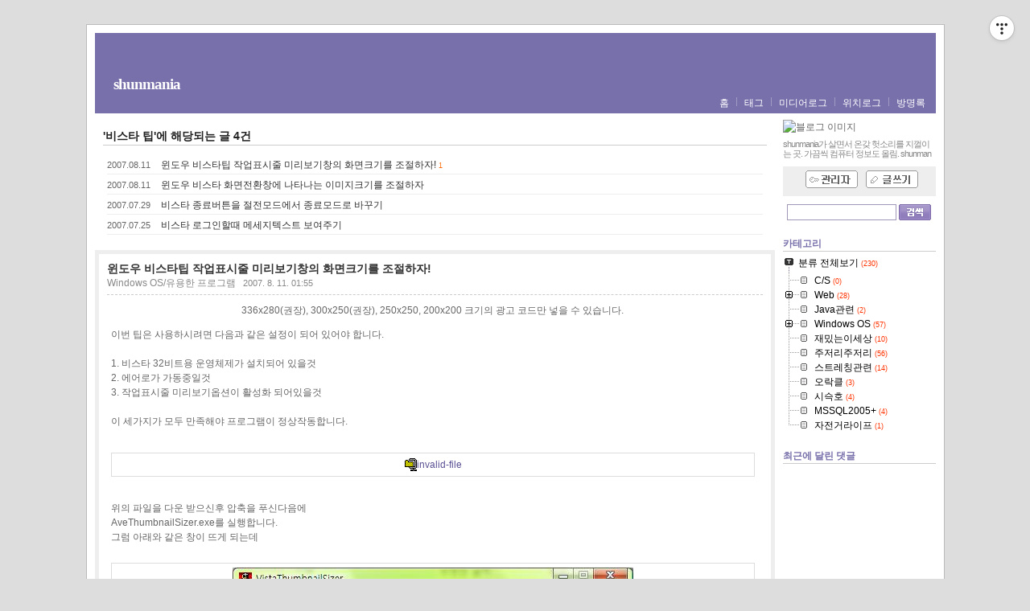

--- FILE ---
content_type: text/html;charset=UTF-8
request_url: https://shunmania.com/tag/%EB%B9%84%EC%8A%A4%ED%83%80%20%ED%8C%81
body_size: 61024
content:
<!DOCTYPE html PUBLIC "-//W3C//DTD XHTML 1.0 Transitional//EN" "http://www.w3.org/TR/xhtml1/DTD/xhtml1-transitional.dtd">
<html xmlns="http://www.w3.org/1999/xhtml">
                                                                <head>
                <script type="text/javascript">if (!window.T) { window.T = {} }
window.T.config = {"TOP_SSL_URL":"https://www.tistory.com","PREVIEW":false,"ROLE":"guest","PREV_PAGE":"","NEXT_PAGE":"","BLOG":{"id":70538,"name":"shunman","title":"shunmania","isDormancy":false,"nickName":"shunman","status":"open","profileStatus":"normal"},"NEED_COMMENT_LOGIN":false,"COMMENT_LOGIN_CONFIRM_MESSAGE":"","LOGIN_URL":"https://www.tistory.com/auth/login/?redirectUrl=https://shunmania.com/tag/%25EB%25B9%2584%25EC%258A%25A4%25ED%2583%2580%2520%25ED%258C%2581","DEFAULT_URL":"https://shunmania.com","USER":{"name":null,"homepage":null,"id":0,"profileImage":null},"SUBSCRIPTION":{"status":"none","isConnected":false,"isPending":false,"isWait":false,"isProcessing":false,"isNone":true},"IS_LOGIN":false,"HAS_BLOG":false,"IS_SUPPORT":false,"IS_SCRAPABLE":false,"TOP_URL":"http://www.tistory.com","JOIN_URL":"https://www.tistory.com/member/join","PHASE":"prod","ROLE_GROUP":"visitor"};
window.T.entryInfo = null;
window.appInfo = {"domain":"tistory.com","topUrl":"https://www.tistory.com","loginUrl":"https://www.tistory.com/auth/login","logoutUrl":"https://www.tistory.com/auth/logout"};
window.initData = {};

window.TistoryBlog = {
    basePath: "",
    url: "https://shunmania.com",
    tistoryUrl: "https://shunman.tistory.com",
    manageUrl: "https://shunman.tistory.com/manage",
    token: "M91zFJaJsGPmjcxmDNN2wDEfGhJjzm0sgGUO1RlS/k/L8dHxvU8+GvbknjKfnjne"
};
var servicePath = "";
var blogURL = "";</script>

                
                
                        <!-- BusinessLicenseInfo - START -->
        
            <link href="https://tistory1.daumcdn.net/tistory_admin/userblog/userblog-7e0ff364db2dca01461081915f9748e9916c532a/static/plugin/BusinessLicenseInfo/style.css" rel="stylesheet" type="text/css"/>

            <script>function switchFold(entryId) {
    var businessLayer = document.getElementById("businessInfoLayer_" + entryId);

    if (businessLayer) {
        if (businessLayer.className.indexOf("unfold_license") > 0) {
            businessLayer.className = "business_license_layer";
        } else {
            businessLayer.className = "business_license_layer unfold_license";
        }
    }
}
</script>

        
        <!-- BusinessLicenseInfo - END -->
<!-- System - START -->

<!-- System - END -->

        <!-- TistoryProfileLayer - START -->
        <link href="https://tistory1.daumcdn.net/tistory_admin/userblog/userblog-7e0ff364db2dca01461081915f9748e9916c532a/static/plugin/TistoryProfileLayer/style.css" rel="stylesheet" type="text/css"/>
<script type="text/javascript" src="https://tistory1.daumcdn.net/tistory_admin/userblog/userblog-7e0ff364db2dca01461081915f9748e9916c532a/static/plugin/TistoryProfileLayer/script.js"></script>

        <!-- TistoryProfileLayer - END -->

                
                <meta http-equiv="X-UA-Compatible" content="IE=Edge">
<meta name="format-detection" content="telephone=no">
<script src="//t1.daumcdn.net/tistory_admin/lib/jquery/jquery-3.5.1.min.js" integrity="sha256-9/aliU8dGd2tb6OSsuzixeV4y/faTqgFtohetphbbj0=" crossorigin="anonymous"></script>
<script type="text/javascript" src="//t1.daumcdn.net/tiara/js/v1/tiara-1.2.0.min.js"></script><meta name="referrer" content="always"/>
<meta name="google-adsense-platform-account" content="ca-host-pub-9691043933427338"/>
<meta name="google-adsense-platform-domain" content="tistory.com"/>
<meta name="description" content="shunmania가 살면서 온갖 헛소리를 지껄이는 곳.
가끔씩 컴퓨터 정보도 올림."/>

    <!-- BEGIN OPENGRAPH -->
    <meta property="og:type" content="website"/>
<meta property="og:url" content="https://shunmania.com"/>
<meta property="og:site_name" content="shunmania"/>
<meta property="og:title" content="'비스타 팁' 태그의 글 목록"/>
<meta property="og:description" content="shunmania가 살면서 온갖 헛소리를 지껄이는 곳.
가끔씩 컴퓨터 정보도 올림."/>
<meta property="og:image" content="https://img1.daumcdn.net/thumb/R800x0/?scode=mtistory2&fname=https%3A%2F%2Ft1.daumcdn.net%2Fcfile%2Ftistory%2F1979104C50E7E5320C"/>
<meta property="og:article:author" content="'shunman'"/>
    <!-- END OPENGRAPH -->

    <!-- BEGIN TWITTERCARD -->
    <meta name="twitter:card" content="summary_large_image"/>
<meta name="twitter:site" content="@TISTORY"/>
<meta name="twitter:title" content="'비스타 팁' 태그의 글 목록"/>
<meta name="twitter:description" content="shunmania가 살면서 온갖 헛소리를 지껄이는 곳.
가끔씩 컴퓨터 정보도 올림."/>
<meta property="twitter:image" content="https://img1.daumcdn.net/thumb/R800x0/?scode=mtistory2&fname=https%3A%2F%2Ft1.daumcdn.net%2Fcfile%2Ftistory%2F1979104C50E7E5320C"/>
    <!-- END TWITTERCARD -->
<script type="module" src="https://tistory1.daumcdn.net/tistory_admin/userblog/userblog-7e0ff364db2dca01461081915f9748e9916c532a/static/pc/dist/index.js" defer=""></script>
<script type="text/javascript" src="https://tistory1.daumcdn.net/tistory_admin/userblog/userblog-7e0ff364db2dca01461081915f9748e9916c532a/static/pc/dist/index-legacy.js" defer="" nomodule="true"></script>
<script type="text/javascript" src="https://tistory1.daumcdn.net/tistory_admin/userblog/userblog-7e0ff364db2dca01461081915f9748e9916c532a/static/pc/dist/polyfills-legacy.js" defer="" nomodule="true"></script>
<link rel="icon" sizes="any" href="https://t1.daumcdn.net/tistory_admin/favicon/tistory_favicon_32x32.ico"/>
<link rel="icon" type="image/svg+xml" href="https://t1.daumcdn.net/tistory_admin/top_v2/bi-tistory-favicon.svg"/>
<link rel="apple-touch-icon" href="https://t1.daumcdn.net/tistory_admin/top_v2/tistory-apple-touch-favicon.png"/>
<link rel="stylesheet" type="text/css" href="https://t1.daumcdn.net/tistory_admin/www/style/font.css"/>
<link rel="stylesheet" type="text/css" href="https://tistory1.daumcdn.net/tistory_admin/userblog/userblog-7e0ff364db2dca01461081915f9748e9916c532a/static/style/content.css"/>
<link rel="stylesheet" type="text/css" href="https://tistory1.daumcdn.net/tistory_admin/userblog/userblog-7e0ff364db2dca01461081915f9748e9916c532a/static/pc/dist/index.css"/>
<link rel="stylesheet" type="text/css" href="https://tistory1.daumcdn.net/tistory_admin/userblog/userblog-7e0ff364db2dca01461081915f9748e9916c532a/static/style/uselessPMargin.css"/>
<script type="text/javascript">(function() {
    var tjQuery = jQuery.noConflict(true);
    window.tjQuery = tjQuery;
    window.orgjQuery = window.jQuery; window.jQuery = tjQuery;
    window.jQuery = window.orgjQuery; delete window.orgjQuery;
})()</script>
<script type="text/javascript" src="https://tistory1.daumcdn.net/tistory_admin/userblog/userblog-7e0ff364db2dca01461081915f9748e9916c532a/static/script/base.js"></script>
<script type="text/javascript" src="//developers.kakao.com/sdk/js/kakao.min.js"></script>
<script type="text/javascript" src="https://tistory1.daumcdn.net/tistory_admin/userblog/userblog-7e0ff364db2dca01461081915f9748e9916c532a/static/script/category.js"></script>

                
<meta name="naver-site-verification" content="a3209e47cca4a112d33019ce86836bae593b5540"/>
<meta http-equiv="Content-Type" content="text/html; charset=utf-8" />
<link rel="alternate" type="application/rss+xml" title="shunmania" href="https://shunman.tistory.com/rss" />
<link rel="stylesheet" media="screen" type="text/css" href="https://tistory1.daumcdn.net/tistory/70538/skin/style.css?_version_=1558403490" />
<link rel="stylesheet" media="print" type="text/css" href="https://tistory1.daumcdn.net/tistory/70538/skin/images/print.css?_version_=1558403490" />
<link rel="shortcut icon" href="https://shunmania.com/favicon.ico" />
<title>shunmania :: '비스타 팁' 태그의 글 목록</title>

                
                
                <link rel="stylesheet" type="text/css" href="https://tistory1.daumcdn.net/tistory_admin/userblog/userblog-7e0ff364db2dca01461081915f9748e9916c532a/static/style/revenue.css"/>
<link rel="canonical" href="https://shunmania.com"/>

<!-- BEGIN STRUCTURED_DATA -->
<script type="application/ld+json">
    {"@context":"http://schema.org","@type":"WebSite","url":"/","potentialAction":{"@type":"SearchAction","target":"/search/{search_term_string}","query-input":"required name=search_term_string"}}
</script>
<!-- END STRUCTURED_DATA -->
<link rel="stylesheet" type="text/css" href="https://tistory1.daumcdn.net/tistory_admin/userblog/userblog-7e0ff364db2dca01461081915f9748e9916c532a/static/style/dialog.css"/>
<link rel="stylesheet" type="text/css" href="//t1.daumcdn.net/tistory_admin/www/style/top/font.css"/>
<link rel="stylesheet" type="text/css" href="https://tistory1.daumcdn.net/tistory_admin/userblog/userblog-7e0ff364db2dca01461081915f9748e9916c532a/static/style/postBtn.css"/>
<link rel="stylesheet" type="text/css" href="https://tistory1.daumcdn.net/tistory_admin/userblog/userblog-7e0ff364db2dca01461081915f9748e9916c532a/static/style/tistory.css"/>
<script type="text/javascript" src="https://tistory1.daumcdn.net/tistory_admin/userblog/userblog-7e0ff364db2dca01461081915f9748e9916c532a/static/script/common.js"></script>

                
                </head>
                                                <body>
                
                
                

	<div id="container">
		<div id="header">
			<h1><a href="https://shunmania.com/">shunmania</a></h1>
			<div class="blogMenu"><ul>
  <li class="t_menu_home first"><a href="/" target="">홈</a></li>
  <li class="t_menu_tag"><a href="/tag" target="">태그</a></li>
  <li class="t_menu_medialog"><a href="/media" target="">미디어로그</a></li>
  <li class="t_menu_location"><a href="/location" target="">위치로그</a></li>
  <li class="t_menu_guestbook last"><a href="/guestbook" target="">방명록</a></li>
</ul></div>
		</div>
		<!-- header close -->
		<hr />
		<div id="content">
			
				<div id="searchList" class="nonEntry">
					<h3>'비스타 팁'에 해당되는 글 4건</h3>
					<ol>
						
							<li>
								<span class="date">2007.08.11</span>
								<a href="/83">윈도우 비스타팁 작업표시줄 미리보기창의 화면크기를 조절하자!</a>
								<span class="cnt">1</span>
							</li>
						
							<li>
								<span class="date">2007.08.11</span>
								<a href="/82">윈도우 비스타 화면전환창에 나타나는 이미지크기를 조절하자</a>
								<span class="cnt"></span>
							</li>
						
							<li>
								<span class="date">2007.07.29</span>
								<a href="/71">비스타 종료버튼을  절전모드에서 종료모드로 바꾸기</a>
								<span class="cnt"></span>
							</li>
						
							<li>
								<span class="date">2007.07.25</span>
								<a href="/61">비스타 로그인할때 메세지텍스트 보여주기</a>
								<span class="cnt"></span>
							</li>
						
					</ol>
				</div>
			

			

			

			

			

			

			

			             
                 
	<div class="entry">
		<div class="titleWrap">
			<h2><a href="/83">윈도우 비스타팁 작업표시줄 미리보기창의 화면크기를 조절하자!</a></h2>
			<span class="category"><a href="/category/Windows%20OS/%EC%9C%A0%EC%9A%A9%ED%95%9C%20%ED%94%84%EB%A1%9C%EA%B7%B8%EB%9E%A8">Windows OS/유용한 프로그램</a> </span>
			<span class="date">2007. 8. 11. 01:55</span>
			
		</div><!-- titleWrap close -->
		<div class="article">


			
			
                            <!-- GoogleAD2015 - START -->
        <div style="text-align:center;margin:0 0 10px 0;">336x280(권장), 300x250(권장), 250x250, 200x200 크기의 광고 코드만 넣을 수 있습니다.
</div>

        <!-- GoogleAD2015 - END -->

                                <!-- System - START -->

<!-- System - END -->

            <div class="contents_style"><P>이번 팁은 사용하시려면 다음과 같은 설정이 되어 있어야 합니다.<br /><br />1. 비스타 32비트용 운영체제가 설치되어 있을것<br />2. 에어로가 가동중일것<br />3. 작업표시줄 미리보기옵션이 활성화 되어있을것<br /><br />이 세가지가 모두 만족해야 프로그램이 정상작동합니다.<br /><br /><div class="imageblock center" style="text-align: center; clear: both;"><a href="https://t1.daumcdn.net/tistoryfile/fs3/7_9_5_9_blog70538_attach_0_35.zip?original"><img alt="" src="https://i1.daumcdn.net/cfs.tistory/v/0/blog/image/extension/zip.gif" style="vertical-align: middle;" onerror="this.onerror=null; this.src='//t1.daumcdn.net/tistory_admin/static/images/no-image-v1.png'; this.srcset='//t1.daumcdn.net/tistory_admin/static/images/no-image-v1.png';"/>invalid-file</a></div>
</P><br />위의 파일을 다운 받으신후 압축을 푸신다음에<br />AveThumbnailSizer.exe를 실행합니다.<br />그럼 아래와 같은 창이 뜨게 되는데<br /><br /><div class="imageblock center" style="text-align: center; clear: both;"><img src="https://t1.daumcdn.net/tistoryfile/fs3/7_9_5_9_blog70538_attach_0_36.jpg?original" style="max-width: 100%; height: auto;" srcset="https://img1.daumcdn.net/thumb/R1280x0/?scode=mtistory2&fname=https%3A%2F%2Ft1.daumcdn.net%2Ftistoryfile%2Ffs3%2F7_9_5_9_blog70538_attach_0_36.jpg%3Foriginal" width="498" height="395" alt="사용자 삽입 이미지"/></div>
<br /><br />설정을 하기 전의 화면 창 사이즈입니다<br /><div class="imageblock left" style="float: left; margin-right: 10px;"><img src="https://t1.daumcdn.net/tistoryfile/fs3/7_9_5_9_blog70538_attach_0_37.jpg?original" style="max-width: 100%; height: auto;" srcset="https://img1.daumcdn.net/thumb/R1280x0/?scode=mtistory2&fname=https%3A%2F%2Ft1.daumcdn.net%2Ftistoryfile%2Ffs3%2F7_9_5_9_blog70538_attach_0_37.jpg%3Foriginal" width="500" height="163" alt="사용자 삽입 이미지"/></div>
<br /><br />미리보기 창의 사이즈를 조절해서 크게 만든후의 사이즈입니다<br /><br /><div class="imageblock center" style="text-align: center; clear: both;"><img src="https://t1.daumcdn.net/tistoryfile/fs3/7_9_5_9_blog70538_attach_0_38.jpg?original" style="max-width: 100%; height: auto;" srcset="https://img1.daumcdn.net/thumb/R1280x0/?scode=mtistory2&fname=https%3A%2F%2Ft1.daumcdn.net%2Ftistoryfile%2Ffs3%2F7_9_5_9_blog70538_attach_0_38.jpg%3Foriginal" width="500" height="334" alt="사용자 삽입 이미지"/></div>
<br />작업표시줄 미리보기 창이 작아서 정확히 구분이 어려웠던 분들은 이프로그램이 <br />아주 유용하실것이라 생각됩니다 ^^</div>
            <!-- System - START -->

<!-- System - END -->

                            <!-- GoogleAD2015 - START -->
        <div style="text-align:center;margin:10px 0 10px 0;clear:both;">
  <div style="display:inline;text-align:center;"><script async src="https://pagead2.googlesyndication.com/pagead/js/adsbygoogle.js"></script>
<!-- PC하단 -->
<ins class="adsbygoogle"
     style="display:inline-block;width:336px;height:280px"
     data-ad-client="ca-pub-3014703603763907"
     data-ad-slot="6448385945"></ins>
<script>
     (adsbygoogle = window.adsbygoogle || []).push({});
</script></div>
  <div style="display:inline;text-align:center;"><script async src="https://pagead2.googlesyndication.com/pagead/js/adsbygoogle.js"></script>
<!-- PC하단 -->
<ins class="adsbygoogle"
     style="display:inline-block;width:336px;height:280px"
     data-ad-client="ca-pub-3014703603763907"
     data-ad-slot="6448385945"></ins>
<script>
     (adsbygoogle = window.adsbygoogle || []).push({});
</script></div>
</div>

        <!-- GoogleAD2015 - END -->


<div class="container_postbtn #post_button_group">
  <div class="postbtn_like"><script>window.ReactionButtonType = 'reaction';
window.ReactionApiUrl = '//shunmania.com/reaction';
window.ReactionReqBody = {
    entryId: 83
}</script>
<div class="wrap_btn" id="reaction-83" data-tistory-react-app="Reaction"></div><div class="wrap_btn wrap_btn_share"><button type="button" class="btn_post sns_btn btn_share" aria-expanded="false" data-thumbnail-url="https://img1.daumcdn.net/thumb/R800x0/?scode=mtistory2&amp;fname=https%3A%2F%2Ft1.daumcdn.net%2Ftistoryfile%2Ffs3%2F7_9_5_9_blog70538_attach_0_36.jpg%3Foriginal" data-title="윈도우 비스타팁 작업표시줄 미리보기창의 화면크기를 조절하자!" data-description="이번 팁은 사용하시려면 다음과 같은 설정이 되어 있어야 합니다. 1. 비스타 32비트용 운영체제가 설치되어 있을것 2. 에어로가 가동중일것 3. 작업표시줄 미리보기옵션이 활성화 되어있을것 이 세가지가 모두 만족해야 프로그램이 정상작동합니다. 위의 파일을 다운 받으신후 압축을 푸신다음에 AveThumbnailSizer.exe를 실행합니다. 그럼 아래와 같은 창이 뜨게 되는데 설정을 하기 전의 화면 창 사이즈입니다 미리보기 창의 사이즈를 조절해서 크게 만든후의 사이즈입니다 작업표시줄 미리보기 창이 작아서 정확히 구분이 어려웠던 분들은 이프로그램이 아주 유용하실것이라 생각됩니다 ^^" data-profile-image="https://t1.daumcdn.net/cfile/tistory/1979104C50E7E5320C" data-profile-name="shunman" data-pc-url="https://shunmania.com/83" data-relative-pc-url="/83" data-blog-title="shunmania"><span class="ico_postbtn ico_share">공유하기</span></button>
  <div class="layer_post" id="tistorySnsLayer"></div>
</div><div class="wrap_btn wrap_btn_etc" data-entry-id="83" data-entry-visibility="public" data-category-visibility="public"><button type="button" class="btn_post btn_etc2" aria-expanded="false"><span class="ico_postbtn ico_etc">게시글 관리</span></button>
  <div class="layer_post" id="tistoryEtcLayer"></div>
</div></div>
<button type="button" class="btn_menu_toolbar btn_subscription #subscribe" data-blog-id="70538" data-url="https://shunmania.com/83" data-device="web_pc" data-tiara-action-name="구독 버튼_클릭"><em class="txt_state"></em><strong class="txt_tool_id">shunmania</strong><span class="img_common_tistory ico_check_type1"></span></button>  <div data-tistory-react-app="SupportButton"></div>
</div>

		</div>
		<div class="author">
			<span class="text">Posted by </span>shunman
		</div>

		

		<div class="actionTrail">
				<a href="#tb" onclick=""></a>,
				<a href="#rp" onclick=""></a>
		</div>

		

		<div data-tistory-react-app="Namecard"></div>
	</div><!-- entry close -->


                 
             
                 
	<div class="entry">
		<div class="titleWrap">
			<h2><a href="/82">윈도우 비스타 화면전환창에 나타나는 이미지크기를 조절하자</a></h2>
			<span class="category"><a href="/category/Windows%20OS/%EC%9C%88%EB%8F%84%EC%9A%B0%ED%8C%81">Windows OS/윈도우팁</a> </span>
			<span class="date">2007. 8. 11. 01:18</span>
			
		</div><!-- titleWrap close -->
		<div class="article">


			
			
                            <!-- GoogleAD2015 - START -->
        <div style="text-align:center;margin:0 0 10px 0;">336x280(권장), 300x250(권장), 250x250, 200x200 크기의 광고 코드만 넣을 수 있습니다.
</div>

        <!-- GoogleAD2015 - END -->

                                <!-- System - START -->

<!-- System - END -->

            <div class="contents_style">윈도우 비스타에서 Alt+Tab을 누르면 나타는 작업전환창의 크기를 조절하는 방법을 <br />소개해드리겠습니다.<br /><br /><div class="imageblock center" style="text-align: center; clear: both;"><a href="https://t1.daumcdn.net/tistoryfile/fs3/7_9_5_9_blog70538_attach_0_34.reg?original"><img alt="" src="https://i1.daumcdn.net/cfs.tistory/v/0/blog/image/extension/unknown.gif" style="vertical-align: middle;" onerror="this.onerror=null; this.src='//t1.daumcdn.net/tistory_admin/static/images/no-image-v1.png'; this.srcset='//t1.daumcdn.net/tistory_admin/static/images/no-image-v1.png';"/>invalid-file</a></div>
본 파일을 다운받으신 후 마우스 오른쪽 버튼을 누르면 병합이라고 나옵니다.<br />그 후 레지스트리 편집기를 여신 후 <br /><br /><FONT color=#008000>HKEY_CURRENT_USER</FONT>\<FONT color=#ff0000>Software</FONT>\<FONT color=#0000ff>Microsoft</FONT>\<FONT color=#993366>Windows</FONT>\<FONT color=#ff9900>CurrentVersion</FONT>\<FONT color=#ff0000>Explorer<br /></FONT>\<FONT color=#ff0000>AltTab<br /></FONT>의 경로를 찾아서 들어갑니다<br /><br />그후에 MaxThumbSizePx 값을&nbsp; 변경해 주시면 되는데 값은 16진수로 하시던지 10진수값으로 하시던지 상관이 없습니다. 입력하기 좋게 10진수로 선택하시고 변경하실것을 추천합니다<br /><br />해상도 1400*1050의 경우는 MaxThumbSizePx 값이 10진수 일때 185이면 가로칸이 꽉차게 됩니다.<br /><br />1400 이하의 화면해상도를 사용하신다면 값을 적절히 변경하여 사용하시면 될듯합니다</div>
            <!-- System - START -->

<!-- System - END -->

                            <!-- GoogleAD2015 - START -->
        <div style="text-align:center;margin:10px 0 10px 0;clear:both;">
  <div style="display:inline;text-align:center;"><script async src="https://pagead2.googlesyndication.com/pagead/js/adsbygoogle.js"></script>
<!-- PC하단 -->
<ins class="adsbygoogle"
     style="display:inline-block;width:336px;height:280px"
     data-ad-client="ca-pub-3014703603763907"
     data-ad-slot="6448385945"></ins>
<script>
     (adsbygoogle = window.adsbygoogle || []).push({});
</script></div>
  <div style="display:inline;text-align:center;"><script async src="https://pagead2.googlesyndication.com/pagead/js/adsbygoogle.js"></script>
<!-- PC하단 -->
<ins class="adsbygoogle"
     style="display:inline-block;width:336px;height:280px"
     data-ad-client="ca-pub-3014703603763907"
     data-ad-slot="6448385945"></ins>
<script>
     (adsbygoogle = window.adsbygoogle || []).push({});
</script></div>
</div>

        <!-- GoogleAD2015 - END -->


<div class="container_postbtn #post_button_group">
  <div class="postbtn_like"><script>window.ReactionButtonType = 'reaction';
window.ReactionApiUrl = '//shunmania.com/reaction';
window.ReactionReqBody = {
    entryId: 82
}</script>
<div class="wrap_btn" id="reaction-82" data-tistory-react-app="Reaction"></div><div class="wrap_btn wrap_btn_share"><button type="button" class="btn_post sns_btn btn_share" aria-expanded="false" data-thumbnail-url="https://t1.daumcdn.net/tistory_admin/static/images/openGraph/opengraph.png" data-title="윈도우 비스타 화면전환창에 나타나는 이미지크기를 조절하자" data-description="윈도우 비스타에서 Alt+Tab을 누르면 나타는 작업전환창의 크기를 조절하는 방법을 소개해드리겠습니다. 본 파일을 다운받으신 후 마우스 오른쪽 버튼을 누르면 병합이라고 나옵니다. 그 후 레지스트리 편집기를 여신 후 HKEY_CURRENT_USER\Software\Microsoft\Windows\CurrentVersion\Explorer \AltTab 의 경로를 찾아서 들어갑니다 그후에 MaxThumbSizePx 값을 변경해 주시면 되는데 값은 16진수로 하시던지 10진수값으로 하시던지 상관이 없습니다. 입력하기 좋게 10진수로 선택하시고 변경하실것을 추천합니다 해상도 1400*1050의 경우는 MaxThumbSizePx 값이 10진수 일때 185이면 가로칸이 꽉차게 됩니다. 1400 이하의 화면해상도를 .." data-profile-image="https://t1.daumcdn.net/cfile/tistory/1979104C50E7E5320C" data-profile-name="shunman" data-pc-url="https://shunmania.com/82" data-relative-pc-url="/82" data-blog-title="shunmania"><span class="ico_postbtn ico_share">공유하기</span></button>
  <div class="layer_post" id="tistorySnsLayer"></div>
</div><div class="wrap_btn wrap_btn_etc" data-entry-id="82" data-entry-visibility="public" data-category-visibility="public"><button type="button" class="btn_post btn_etc2" aria-expanded="false"><span class="ico_postbtn ico_etc">게시글 관리</span></button>
  <div class="layer_post" id="tistoryEtcLayer"></div>
</div></div>
<button type="button" class="btn_menu_toolbar btn_subscription #subscribe" data-blog-id="70538" data-url="https://shunmania.com/82" data-device="web_pc" data-tiara-action-name="구독 버튼_클릭"><em class="txt_state"></em><strong class="txt_tool_id">shunmania</strong><span class="img_common_tistory ico_check_type1"></span></button>  <div data-tistory-react-app="SupportButton"></div>
</div>

		</div>
		<div class="author">
			<span class="text">Posted by </span>shunman
		</div>

		

		<div class="actionTrail">
				<a href="#tb" onclick=""></a>,
				<a href="#rp" onclick=""></a>
		</div>

		

		<div data-tistory-react-app="Namecard"></div>
	</div><!-- entry close -->


                 
             
                 
	<div class="entry">
		<div class="titleWrap">
			<h2><a href="/71">비스타 종료버튼을  절전모드에서 종료모드로 바꾸기</a></h2>
			<span class="category"><a href="/category/Windows%20OS/%EC%9C%88%EB%8F%84%EC%9A%B0%ED%8C%81">Windows OS/윈도우팁</a> </span>
			<span class="date">2007. 7. 29. 17:50</span>
			
		</div><!-- titleWrap close -->
		<div class="article">


			
			
                            <!-- GoogleAD2015 - START -->
        <div style="text-align:center;margin:0 0 10px 0;">336x280(권장), 300x250(권장), 250x250, 200x200 크기의 광고 코드만 넣을 수 있습니다.
</div>

        <!-- GoogleAD2015 - END -->

                                <!-- System - START -->

<!-- System - END -->

            <div class="contents_style"><P>윈도우비스타는 시작 버튼을 눌렀을 때 나오는 종료 버튼을 누르면 컴퓨터가 종료 되지 않고 절전 모드로 들어간다. 기존의 윈도우XP에서는 '시작'&gt;'컴퓨터끄기'를 선택하면 컴퓨터를 끌 수 있게 3가지 메뉴가 나온다.</P><br />
<P>윈도우비스타를 처음 쓰게 되면 이 부분이 불편하다고 생각 된다. 주위 윈도우 사용자들 중에 절전모드를 자주 쓰는 사람을 거의 보지 못했다. 잘 안쓰는 절전 기능이 기본으로 종료 버튼을 꿰 차고 앉아 있는 꼴이다. 실제 종료를 하려면 한단계 더 가서 ▶ 버튼을 누른 후 '시스템종료'를 클릭해 줘야 종료된다.</P><br />
<P>윈도우비스타를 쓰다 보면 '종료버튼'을 '절전'에서 '종료'로 바꾸고 싶은 마음이 생길 것이다. 어떻게하면 '절전'에게 빼앗긴 '종료버튼'을 되 찾아 올 수 있는지 알아 보자.</P><br /><br />
<DIV align=center><A id=strimg href="javascript:Zoom(484657)"><IMG class=imgbd src="http://www.betanews.net/imagedb/orig/2007/0725/2a0bd1b3.jpg" border=0 name=484657></A></DIV>
<DIV align=center>기본 상태의 종료 버튼은 이런 모양이다</DIV><br />
<P><br /></P>
<DIV align=center><A id=strimg href="javascript:Zoom(484658)"><IMG class=imgbd src="http://www.betanews.net/imagedb/thumb/2007/0725/2096375b.jpg" border=0 name=484658></A></DIV>
<DIV align=center>종료 버튼에 마우스를 올려 놓으면 위와 같은 글자가 나타난다</DIV><br />
<P>'작업을 빠르게 다시 시작할 수 있도록 사용자 세션을 저장하고 컴퓨터를 절전 상태로 전환합니다.'라는 글이 나오고 있다.</P>
<P><A id=strimg href="javascript:Zoom(484659)"><br />&nbsp;</P>
<DIV align=center><A id=strimg href="javascript:Zoom(484666)"><IMG class=imgbd src="http://www.betanews.net/imagedb/thumb/2007/0725/6793a2c7.jpg" border=0 name=484666></A><A id=strimg href="javascript:Zoom(484659)"></DIV>
<DIV align=center>제어판의 '하드웨어 및 소리'-&gt;'전원옵션'으로 들어간다.</DIV>
<DIV align=center><br />&nbsp;</DIV>
<DIV align=center><A id=strimg href="javascript:Zoom(484660)"><IMG class=imgbd src="http://www.betanews.net/imagedb/thumb/2007/0725/1a2bbf0e.jpg" border=0 name=484660></A></DIV>
<DIV align=center>'전원관리 옵션설정 변경'으로 들어간다</DIV><br />
<P>'고급 전원 관리 옵션 설정 변경'으로 들어간다.<br /><br /></P>
<DIV align=center><A id=strimg href="javascript:Zoom(484661)"><IMG class=imgbd src="http://www.betanews.net/imagedb/orig/2007/0725/b92e07c5.jpg" border=0 name=484661></DIV>
<P><br /><br /></A>'전원 단추와 덮개'&gt;'시작 메뉴 줜원 단추'에서 설정을 기존 '절전'에서 '시스템 종료'로 바꿔 준다.</P><br />
<DIV align=center><A id=strimg href="javascript:Zoom(484662)"><IMG class=imgbd src="http://www.betanews.net/imagedb/orig/2007/0725/ee7a98f4.jpg" border=0 name=484662></DIV>
<P><br /><br /></A>이렇게 해 주면 종료버튼이 진정한 '종료'로 바뀐다.</P><br />
<DIV align=center><A id=strimg href="javascript:Zoom(484663)"><IMG class=imgbd src="http://www.betanews.net/imagedb/orig/2007/0725/a1cf1e77.jpg" border=0 name=484663></DIV>
<P><br /><br /></A>바꿔 주고 나면 종료버튼 모양이 약간 바뀌게 된다. 어떤 부분이 바뀌었는지 못 알아 보겠는가? 못 알아 보겠다면 맨 위에 있는 사진과 비교해 보기 바란다.</P><br />
<DIV align=center><IMG class=imgbd src="http://www.betanews.net/imagedb/thumb/2007/0725/200141e3.jpg" border=0 name=484664></DIV><br />
<P>종료버튼 위에 마우스를 올려 보면 나오는 글이 이전과 달라졌다는 것도 알 수 있다. '열려 있는 프로그램을 모두 닫고 Windows를 종료한 다음 컴퓨터를 끕니다'라고 나온다.</P>
<P><A id=strimg href="javascript:Zoom(484666)"><br /></A>출처 : 베타뉴스<br /><A href="http://www.betanews.net/article/381901">http://www.betanews.net/article/381901</A></P></div>
            <!-- System - START -->

<!-- System - END -->

                            <!-- GoogleAD2015 - START -->
        <div style="text-align:center;margin:10px 0 10px 0;clear:both;">
  <div style="display:inline;text-align:center;"><script async src="https://pagead2.googlesyndication.com/pagead/js/adsbygoogle.js"></script>
<!-- PC하단 -->
<ins class="adsbygoogle"
     style="display:inline-block;width:336px;height:280px"
     data-ad-client="ca-pub-3014703603763907"
     data-ad-slot="6448385945"></ins>
<script>
     (adsbygoogle = window.adsbygoogle || []).push({});
</script></div>
  <div style="display:inline;text-align:center;"><script async src="https://pagead2.googlesyndication.com/pagead/js/adsbygoogle.js"></script>
<!-- PC하단 -->
<ins class="adsbygoogle"
     style="display:inline-block;width:336px;height:280px"
     data-ad-client="ca-pub-3014703603763907"
     data-ad-slot="6448385945"></ins>
<script>
     (adsbygoogle = window.adsbygoogle || []).push({});
</script></div>
</div>

        <!-- GoogleAD2015 - END -->


<div class="container_postbtn #post_button_group">
  <div class="postbtn_like"><script>window.ReactionButtonType = 'reaction';
window.ReactionApiUrl = '//shunmania.com/reaction';
window.ReactionReqBody = {
    entryId: 71
}</script>
<div class="wrap_btn" id="reaction-71" data-tistory-react-app="Reaction"></div><div class="wrap_btn wrap_btn_share"><button type="button" class="btn_post sns_btn btn_share" aria-expanded="false" data-thumbnail-url="https://t1.daumcdn.net/tistory_admin/static/images/openGraph/opengraph.png" data-title="비스타 종료버튼을  절전모드에서 종료모드로 바꾸기" data-description="윈도우비스타는 시작 버튼을 눌렀을 때 나오는 종료 버튼을 누르면 컴퓨터가 종료 되지 않고 절전 모드로 들어간다. 기존의 윈도우XP에서는 '시작'&gt;'컴퓨터끄기'를 선택하면 컴퓨터를 끌 수 있게 3가지 메뉴가 나온다. 윈도우비스타를 처음 쓰게 되면 이 부분이 불편하다고 생각 된다. 주위 윈도우 사용자들 중에 절전모드를 자주 쓰는 사람을 거의 보지 못했다. 잘 안쓰는 절전 기능이 기본으로 종료 버튼을 꿰 차고 앉아 있는 꼴이다. 실제 종료를 하려면 한단계 더 가서 ▶ 버튼을 누른 후 '시스템종료'를 클릭해 줘야 종료된다. 윈도우비스타를 쓰다 보면 '종료버튼'을 '절전'에서 '종료'로 바꾸고 싶은 마음이 생길 것이다. 어떻게하면 '절전'에게 빼앗긴 '종료버튼'을 되 찾아 올 수 있는지 알아 보자. 기본 상태의 .." data-profile-image="https://t1.daumcdn.net/cfile/tistory/1979104C50E7E5320C" data-profile-name="shunman" data-pc-url="https://shunmania.com/71" data-relative-pc-url="/71" data-blog-title="shunmania"><span class="ico_postbtn ico_share">공유하기</span></button>
  <div class="layer_post" id="tistorySnsLayer"></div>
</div><div class="wrap_btn wrap_btn_etc" data-entry-id="71" data-entry-visibility="public" data-category-visibility="public"><button type="button" class="btn_post btn_etc2" aria-expanded="false"><span class="ico_postbtn ico_etc">게시글 관리</span></button>
  <div class="layer_post" id="tistoryEtcLayer"></div>
</div></div>
<button type="button" class="btn_menu_toolbar btn_subscription #subscribe" data-blog-id="70538" data-url="https://shunmania.com/71" data-device="web_pc" data-tiara-action-name="구독 버튼_클릭"><em class="txt_state"></em><strong class="txt_tool_id">shunmania</strong><span class="img_common_tistory ico_check_type1"></span></button>  <div data-tistory-react-app="SupportButton"></div>
</div>

		</div>
		<div class="author">
			<span class="text">Posted by </span>shunman
		</div>

		

		<div class="actionTrail">
				<a href="#tb" onclick=""></a>,
				<a href="#rp" onclick=""></a>
		</div>

		

		<div data-tistory-react-app="Namecard"></div>
	</div><!-- entry close -->


                 
             
                 
	<div class="entry">
		<div class="titleWrap">
			<h2><a href="/61">비스타 로그인할때 메세지텍스트 보여주기</a></h2>
			<span class="category"><a href="/category/Windows%20OS/%EC%9C%88%EB%8F%84%EC%9A%B0%ED%8C%81">Windows OS/윈도우팁</a> </span>
			<span class="date">2007. 7. 25. 15:33</span>
			
		</div><!-- titleWrap close -->
		<div class="article">


			
			
                            <!-- GoogleAD2015 - START -->
        <div style="text-align:center;margin:0 0 10px 0;">336x280(권장), 300x250(권장), 250x250, 200x200 크기의 광고 코드만 넣을 수 있습니다.
</div>

        <!-- GoogleAD2015 - END -->

                                <!-- System - START -->

<!-- System - END -->

            <div class="contents_style">기존의 윈도우즈에서는 레지스트리 키를 조작하여&nbsp; 윈도우 로그인시에 메세지박스를 띄울수 있었으나 비스타에서는 <br /><br />로컬보안정책상에서 수정 및 변경을 할 수 있습니다.<br /><br />실행에서 secpol.msc 라고 입력 한뒤&nbsp; 보안설정-로컬 정책- 보안옵션으로 갑니다.<br /><br />그럼 오른쪽에 여러가지 항목이 나오는데 여기에서<br /><br />대화형 로그온:로그온은 시도하는 사용자에 대한 메시지 텍스트&nbsp; 를 선택하시고 속성에 들어가면 &nbsp; 로그인시 띄울&nbsp; 메시지를 입력할수 있는 창이 나옵니다.<br /><br />여기에 원하는 메세지를 입력하시면 됩니다.<br /></div>
            <!-- System - START -->

<!-- System - END -->

                            <!-- GoogleAD2015 - START -->
        <div style="text-align:center;margin:10px 0 10px 0;clear:both;">
  <div style="display:inline;text-align:center;"><script async src="https://pagead2.googlesyndication.com/pagead/js/adsbygoogle.js"></script>
<!-- PC하단 -->
<ins class="adsbygoogle"
     style="display:inline-block;width:336px;height:280px"
     data-ad-client="ca-pub-3014703603763907"
     data-ad-slot="6448385945"></ins>
<script>
     (adsbygoogle = window.adsbygoogle || []).push({});
</script></div>
  <div style="display:inline;text-align:center;"><script async src="https://pagead2.googlesyndication.com/pagead/js/adsbygoogle.js"></script>
<!-- PC하단 -->
<ins class="adsbygoogle"
     style="display:inline-block;width:336px;height:280px"
     data-ad-client="ca-pub-3014703603763907"
     data-ad-slot="6448385945"></ins>
<script>
     (adsbygoogle = window.adsbygoogle || []).push({});
</script></div>
</div>

        <!-- GoogleAD2015 - END -->


<div class="container_postbtn #post_button_group">
  <div class="postbtn_like"><script>window.ReactionButtonType = 'reaction';
window.ReactionApiUrl = '//shunmania.com/reaction';
window.ReactionReqBody = {
    entryId: 61
}</script>
<div class="wrap_btn" id="reaction-61" data-tistory-react-app="Reaction"></div><div class="wrap_btn wrap_btn_share"><button type="button" class="btn_post sns_btn btn_share" aria-expanded="false" data-thumbnail-url="https://t1.daumcdn.net/tistory_admin/static/images/openGraph/opengraph.png" data-title="비스타 로그인할때 메세지텍스트 보여주기" data-description="기존의 윈도우즈에서는 레지스트리 키를 조작하여 윈도우 로그인시에 메세지박스를 띄울수 있었으나 비스타에서는 로컬보안정책상에서 수정 및 변경을 할 수 있습니다. 실행에서 secpol.msc 라고 입력 한뒤 보안설정-로컬 정책- 보안옵션으로 갑니다. 그럼 오른쪽에 여러가지 항목이 나오는데 여기에서 대화형 로그온:로그온은 시도하는 사용자에 대한 메시지 텍스트 를 선택하시고 속성에 들어가면 로그인시 띄울 메시지를 입력할수 있는 창이 나옵니다. 여기에 원하는 메세지를 입력하시면 됩니다." data-profile-image="https://t1.daumcdn.net/cfile/tistory/1979104C50E7E5320C" data-profile-name="shunman" data-pc-url="https://shunmania.com/61" data-relative-pc-url="/61" data-blog-title="shunmania"><span class="ico_postbtn ico_share">공유하기</span></button>
  <div class="layer_post" id="tistorySnsLayer"></div>
</div><div class="wrap_btn wrap_btn_etc" data-entry-id="61" data-entry-visibility="public" data-category-visibility="public"><button type="button" class="btn_post btn_etc2" aria-expanded="false"><span class="ico_postbtn ico_etc">게시글 관리</span></button>
  <div class="layer_post" id="tistoryEtcLayer"></div>
</div></div>
<button type="button" class="btn_menu_toolbar btn_subscription #subscribe" data-blog-id="70538" data-url="https://shunmania.com/61" data-device="web_pc" data-tiara-action-name="구독 버튼_클릭"><em class="txt_state"></em><strong class="txt_tool_id">shunmania</strong><span class="img_common_tistory ico_check_type1"></span></button>  <div data-tistory-react-app="SupportButton"></div>
</div>

		</div>
		<div class="author">
			<span class="text">Posted by </span>shunman
		</div>

		

		<div class="actionTrail">
				<a href="#tb" onclick=""></a>,
				<a href="#rp" onclick=""></a>
		</div>

		

		<div data-tistory-react-app="Namecard"></div>
	</div><!-- entry close -->


                 
             

			
				<div id="paging">
					<a  class="no-more-prev" id="prevPage">이전</a>
					<span class="numbox">
						
						<a href="/tag/%EB%B9%84%EC%8A%A4%ED%83%80%20%ED%8C%81?page=1" class="num"> <span class="selected">1</span></a>
						
					</span>
					<a  class="no-more-next" id="nextPage">다음</a>
				</div>
			
		</div><!-- content close -->
		<hr />

		<div id="sidebar">
			
					<!-- 블로그 이미지 모듈 -->
					<div id="blogImage"><img src="https://t1.daumcdn.net/cfile/tistory/1979104C50E7E5320C" alt="블로그 이미지" /></div>
				
					<!-- 블로그 설명 모듈 -->
					<div id="blogDesc">shunmania가 살면서 온갖 헛소리를 지껄이는 곳.
가끔씩 컴퓨터 정보도 올림. <span class="userID">shunman</span></div>
				
				<!-- 공지사항 모듈 -->
					
						<div id="notice">
							<ul>
								
							</ul>
						</div>
					
				
				<!-- 관리자 모듈 -->
					<div id="adminMenu">
						<ul>
							<li class="tab_admin">
								<a href="https://shunman.tistory.com/manage"><img src="https://tistory1.daumcdn.net/tistory/70538/skin/images/btn_admin.gif" alt="관리자" /></a></li>
							<li class="tab_write">
								<a href="https://shunman.tistory.com/manage/entry/post"><img src="https://tistory1.daumcdn.net/tistory/70538/skin/images/btn_write.gif" alt="글쓰기" /></a></li>
						</ul>
					</div>
				
				<!-- 검색 모듈 -->
					<div id="searchBox">
						
							<input type="text" name="search" value="" onkeypress="if (event.keyCode == 13) { try {
    window.location.href = '/search' + '/' + looseURIEncode(document.getElementsByName('search')[0].value);
    document.getElementsByName('search')[0].value = '';
    return false;
} catch (e) {} }"/>
							<input value="검색" type="button" onclick="try {
    window.location.href = '/search' + '/' + looseURIEncode(document.getElementsByName('search')[0].value);
    document.getElementsByName('search')[0].value = '';
    return false;
} catch (e) {}" class="submit"/>
						
					</div>
				
				<!-- 카테고리 모듈 -->
					<div id="category">
						<h3>카테고리</h3>
						<table id="treeComponent" cellpadding="0" cellspacing="0" style="width: 100%;">
  <tr>
    <td><table id="category_0" cellpadding="0" cellspacing="0">
  <tr>
    <td class="ib" style="font-size: 1px"><img src="https://tistory1.daumcdn.net/tistory_admin/blogs/image/tree/base/tab_top.gif" width="16" onclick="expandTree()" alt="" style="display:block"></td>
    <td valign="top" style="font-size:9pt; padding-left:3px">
      <table id="imp0" cellpadding="0" cellspacing="0" style="background-color: #ffffff;">
        <tr>
          <td class="branch3" onclick="window.location.href='/category'"><div id="text_0" style="color: #000000;">분류 전체보기<span class="c_cnt"> (230)</span></div>
</td>
        </tr>
      </table>
    </td>
  </tr>
</table>
<table id="category_572505" cellpadding="0" cellspacing="0">
  <tr>
    <td class="ib" style="width:39px; font-size: 1px;  background-image: url('https://tistory1.daumcdn.net/tistory_admin/blogs/image/tree/base/navi_back_noactive.gif')"><a class="click" onclick="toggleFolder('572505')"><img src="https://tistory1.daumcdn.net/tistory_admin/blogs/image/tree/base/tab_isleaf.gif" width="39" alt=""></a></td>
    <td>
      <table cellpadding="0" cellspacing="0" style="background-color: #ffffff;">
        <tr>
          <td class="branch3" onclick="window.location.href='/category/C/S'"><div id="text_572505" style="color: #000000;">C/S<span class="c_cnt"> (0)</span></div>
</td>
        </tr>
      </table>
    </td>
  </tr>
</table>
<div id="category_572505_children" style="display:none;"></div>
<table id="category_67042" cellpadding="0" cellspacing="0">
  <tr>
    <td class="ib" style="width:39px; font-size: 1px;  background-image: url('https://tistory1.daumcdn.net/tistory_admin/blogs/image/tree/base/navi_back_noactive.gif')"><a class="click" onclick="toggleFolder('67042')"><img src="https://tistory1.daumcdn.net/tistory_admin/blogs/image/tree/base/tab_closed.gif" width="39" alt=""></a></td>
    <td>
      <table cellpadding="0" cellspacing="0" style="background-color: #ffffff;">
        <tr>
          <td class="branch3" onclick="window.location.href='/category/Web'"><div id="text_67042" style="color: #000000;">Web<span class="c_cnt"> (28)</span></div>
</td>
        </tr>
      </table>
    </td>
  </tr>
</table>
<div id="category_67042_children" style="display:none;"><table class="category_213655" cellpadding="0" cellspacing="0">
  <tr>
    <td style="width:39px;font-size: 1px;"><img src="https://tistory1.daumcdn.net/tistory_admin/blogs/image/tree/base/navi_back_active.gif" width="17" height="18" alt=""/><img src="https://tistory1.daumcdn.net/tistory_admin/blogs/image/tree/base/tab_treed.gif" width="22" alt=""/></td>
    <td>
      <table onclick="window.location.href='/category/Web/css'" cellpadding="0" cellspacing="0" style="background-color: #ffffff;">
        <tr>
          <td class="branch3"><div id="text_213655" style="color: #000000;">css<span class="c_cnt"> (2)</span></div>
</td>
        </tr>
      </table>
    </td>
  </tr>
</table>
<table class="category_248251" cellpadding="0" cellspacing="0">
  <tr>
    <td style="width:39px;font-size: 1px;"><img src="https://tistory1.daumcdn.net/tistory_admin/blogs/image/tree/base/navi_back_active.gif" width="17" height="18" alt=""/><img src="https://tistory1.daumcdn.net/tistory_admin/blogs/image/tree/base/tab_treed.gif" width="22" alt=""/></td>
    <td>
      <table onclick="window.location.href='/category/Web/JavaScript'" cellpadding="0" cellspacing="0" style="background-color: #ffffff;">
        <tr>
          <td class="branch3"><div id="text_248251" style="color: #000000;">JavaScript<span class="c_cnt"> (2)</span></div>
</td>
        </tr>
      </table>
    </td>
  </tr>
</table>
<table class="category_230255" cellpadding="0" cellspacing="0">
  <tr>
    <td style="width:39px;font-size: 1px;"><img src="https://tistory1.daumcdn.net/tistory_admin/blogs/image/tree/base/navi_back_active.gif" width="17" height="18" alt=""/><img src="https://tistory1.daumcdn.net/tistory_admin/blogs/image/tree/base/tab_treed.gif" width="22" alt=""/></td>
    <td>
      <table onclick="window.location.href='/category/Web/ASP.NET'" cellpadding="0" cellspacing="0" style="background-color: #ffffff;">
        <tr>
          <td class="branch3"><div id="text_230255" style="color: #000000;">ASP.NET<span class="c_cnt"> (4)</span></div>
</td>
        </tr>
      </table>
    </td>
  </tr>
</table>
<table class="category_349961" cellpadding="0" cellspacing="0">
  <tr>
    <td style="width:39px;font-size: 1px;"><img src="https://tistory1.daumcdn.net/tistory_admin/blogs/image/tree/base/navi_back_active.gif" width="17" height="18" alt=""/><img src="https://tistory1.daumcdn.net/tistory_admin/blogs/image/tree/base/tab_treed_end.gif" width="22" alt=""/></td>
    <td>
      <table onclick="window.location.href='/category/Web/jquery'" cellpadding="0" cellspacing="0" style="background-color: #ffffff;">
        <tr>
          <td class="branch3"><div id="text_349961" style="color: #000000;">jquery<span class="c_cnt"> (1)</span></div>
</td>
        </tr>
      </table>
    </td>
  </tr>
</table>
</div>
<table id="category_94012" cellpadding="0" cellspacing="0">
  <tr>
    <td class="ib" style="width:39px; font-size: 1px;  background-image: url('https://tistory1.daumcdn.net/tistory_admin/blogs/image/tree/base/navi_back_noactive.gif')"><a class="click" onclick="toggleFolder('94012')"><img src="https://tistory1.daumcdn.net/tistory_admin/blogs/image/tree/base/tab_isleaf.gif" width="39" alt=""></a></td>
    <td>
      <table cellpadding="0" cellspacing="0" style="background-color: #ffffff;">
        <tr>
          <td class="branch3" onclick="window.location.href='/category/Java%EA%B4%80%EB%A0%A8'"><div id="text_94012" style="color: #000000;">Java관련<span class="c_cnt"> (2)</span></div>
</td>
        </tr>
      </table>
    </td>
  </tr>
</table>
<div id="category_94012_children" style="display:none;"></div>
<table id="category_67043" cellpadding="0" cellspacing="0">
  <tr>
    <td class="ib" style="width:39px; font-size: 1px;  background-image: url('https://tistory1.daumcdn.net/tistory_admin/blogs/image/tree/base/navi_back_noactive.gif')"><a class="click" onclick="toggleFolder('67043')"><img src="https://tistory1.daumcdn.net/tistory_admin/blogs/image/tree/base/tab_closed.gif" width="39" alt=""></a></td>
    <td>
      <table cellpadding="0" cellspacing="0" style="background-color: #ffffff;">
        <tr>
          <td class="branch3" onclick="window.location.href='/category/Windows%20OS'"><div id="text_67043" style="color: #000000;">Windows OS<span class="c_cnt"> (57)</span></div>
</td>
        </tr>
      </table>
    </td>
  </tr>
</table>
<div id="category_67043_children" style="display:none;"><table class="category_67120" cellpadding="0" cellspacing="0">
  <tr>
    <td style="width:39px;font-size: 1px;"><img src="https://tistory1.daumcdn.net/tistory_admin/blogs/image/tree/base/navi_back_active.gif" width="17" height="18" alt=""/><img src="https://tistory1.daumcdn.net/tistory_admin/blogs/image/tree/base/tab_treed.gif" width="22" alt=""/></td>
    <td>
      <table onclick="window.location.href='/category/Windows%20OS/%EC%9C%A0%EC%9A%A9%ED%95%9C%20%ED%94%84%EB%A1%9C%EA%B7%B8%EB%9E%A8'" cellpadding="0" cellspacing="0" style="background-color: #ffffff;">
        <tr>
          <td class="branch3"><div id="text_67120" style="color: #000000;">유용한 프로그램<span class="c_cnt"> (7)</span></div>
</td>
        </tr>
      </table>
    </td>
  </tr>
</table>
<table class="category_67121" cellpadding="0" cellspacing="0">
  <tr>
    <td style="width:39px;font-size: 1px;"><img src="https://tistory1.daumcdn.net/tistory_admin/blogs/image/tree/base/navi_back_active.gif" width="17" height="18" alt=""/><img src="https://tistory1.daumcdn.net/tistory_admin/blogs/image/tree/base/tab_treed.gif" width="22" alt=""/></td>
    <td>
      <table onclick="window.location.href='/category/Windows%20OS/%EC%9C%88%EB%8F%84%EC%9A%B0%ED%8C%81'" cellpadding="0" cellspacing="0" style="background-color: #ffffff;">
        <tr>
          <td class="branch3"><div id="text_67121" style="color: #000000;">윈도우팁<span class="c_cnt"> (38)</span></div>
</td>
        </tr>
      </table>
    </td>
  </tr>
</table>
<table class="category_322959" cellpadding="0" cellspacing="0">
  <tr>
    <td style="width:39px;font-size: 1px;"><img src="https://tistory1.daumcdn.net/tistory_admin/blogs/image/tree/base/navi_back_active.gif" width="17" height="18" alt=""/><img src="https://tistory1.daumcdn.net/tistory_admin/blogs/image/tree/base/tab_treed.gif" width="22" alt=""/></td>
    <td>
      <table onclick="window.location.href='/category/Windows%20OS/Windows%20Server'" cellpadding="0" cellspacing="0" style="background-color: #ffffff;">
        <tr>
          <td class="branch3"><div id="text_322959" style="color: #000000;">Windows Server<span class="c_cnt"> (1)</span></div>
</td>
        </tr>
      </table>
    </td>
  </tr>
</table>
<table class="category_328813" cellpadding="0" cellspacing="0">
  <tr>
    <td style="width:39px;font-size: 1px;"><img src="https://tistory1.daumcdn.net/tistory_admin/blogs/image/tree/base/navi_back_active.gif" width="17" height="18" alt=""/><img src="https://tistory1.daumcdn.net/tistory_admin/blogs/image/tree/base/tab_treed_end.gif" width="22" alt=""/></td>
    <td>
      <table onclick="window.location.href='/category/Windows%20OS/%EA%B8%B0%ED%83%80%ED%94%84%EB%A1%9C%EA%B7%B8%EB%9E%A8%EC%82%AC%EC%9A%A9%ED%8C%81'" cellpadding="0" cellspacing="0" style="background-color: #ffffff;">
        <tr>
          <td class="branch3"><div id="text_328813" style="color: #000000;">기타프로그램사용팁<span class="c_cnt"> (2)</span></div>
</td>
        </tr>
      </table>
    </td>
  </tr>
</table>
</div>
<table id="category_67044" cellpadding="0" cellspacing="0">
  <tr>
    <td class="ib" style="width:39px; font-size: 1px;  background-image: url('https://tistory1.daumcdn.net/tistory_admin/blogs/image/tree/base/navi_back_noactive.gif')"><a class="click" onclick="toggleFolder('67044')"><img src="https://tistory1.daumcdn.net/tistory_admin/blogs/image/tree/base/tab_isleaf.gif" width="39" alt=""></a></td>
    <td>
      <table cellpadding="0" cellspacing="0" style="background-color: #ffffff;">
        <tr>
          <td class="branch3" onclick="window.location.href='/category/%EC%9E%AC%EB%B0%8C%EB%8A%94%EC%9D%B4%EC%84%B8%EC%83%81'"><div id="text_67044" style="color: #000000;">재밌는이세상<span class="c_cnt"> (10)</span></div>
</td>
        </tr>
      </table>
    </td>
  </tr>
</table>
<div id="category_67044_children" style="display:none;"></div>
<table id="category_67045" cellpadding="0" cellspacing="0">
  <tr>
    <td class="ib" style="width:39px; font-size: 1px;  background-image: url('https://tistory1.daumcdn.net/tistory_admin/blogs/image/tree/base/navi_back_noactive.gif')"><a class="click" onclick="toggleFolder('67045')"><img src="https://tistory1.daumcdn.net/tistory_admin/blogs/image/tree/base/tab_isleaf.gif" width="39" alt=""></a></td>
    <td>
      <table cellpadding="0" cellspacing="0" style="background-color: #ffffff;">
        <tr>
          <td class="branch3" onclick="window.location.href='/category/%EC%A3%BC%EC%A0%80%EB%A6%AC%EC%A3%BC%EC%A0%80%EB%A6%AC'"><div id="text_67045" style="color: #000000;">주저리주저리<span class="c_cnt"> (56)</span></div>
</td>
        </tr>
      </table>
    </td>
  </tr>
</table>
<div id="category_67045_children" style="display:none;"></div>
<table id="category_194598" cellpadding="0" cellspacing="0">
  <tr>
    <td class="ib" style="width:39px; font-size: 1px;  background-image: url('https://tistory1.daumcdn.net/tistory_admin/blogs/image/tree/base/navi_back_noactive.gif')"><a class="click" onclick="toggleFolder('194598')"><img src="https://tistory1.daumcdn.net/tistory_admin/blogs/image/tree/base/tab_isleaf.gif" width="39" alt=""></a></td>
    <td>
      <table cellpadding="0" cellspacing="0" style="background-color: #ffffff;">
        <tr>
          <td class="branch3" onclick="window.location.href='/category/%EC%8A%A4%ED%8A%B8%EB%A0%88%EC%B9%AD%EA%B4%80%EB%A0%A8'"><div id="text_194598" style="color: #000000;">스트레칭관련<span class="c_cnt"> (14)</span></div>
</td>
        </tr>
      </table>
    </td>
  </tr>
</table>
<div id="category_194598_children" style="display:none;"></div>
<table id="category_304476" cellpadding="0" cellspacing="0">
  <tr>
    <td class="ib" style="width:39px; font-size: 1px;  background-image: url('https://tistory1.daumcdn.net/tistory_admin/blogs/image/tree/base/navi_back_noactive.gif')"><a class="click" onclick="toggleFolder('304476')"><img src="https://tistory1.daumcdn.net/tistory_admin/blogs/image/tree/base/tab_isleaf.gif" width="39" alt=""></a></td>
    <td>
      <table cellpadding="0" cellspacing="0" style="background-color: #ffffff;">
        <tr>
          <td class="branch3" onclick="window.location.href='/category/%EC%98%A4%EB%9D%BD%ED%81%B4'"><div id="text_304476" style="color: #000000;">오락클<span class="c_cnt"> (3)</span></div>
</td>
        </tr>
      </table>
    </td>
  </tr>
</table>
<div id="category_304476_children" style="display:none;"></div>
<table id="category_330371" cellpadding="0" cellspacing="0">
  <tr>
    <td class="ib" style="width:39px; font-size: 1px;  background-image: url('https://tistory1.daumcdn.net/tistory_admin/blogs/image/tree/base/navi_back_noactive.gif')"><a class="click" onclick="toggleFolder('330371')"><img src="https://tistory1.daumcdn.net/tistory_admin/blogs/image/tree/base/tab_isleaf.gif" width="39" alt=""></a></td>
    <td>
      <table cellpadding="0" cellspacing="0" style="background-color: #ffffff;">
        <tr>
          <td class="branch3" onclick="window.location.href='/category/%EC%8B%9C%EC%8A%A5%ED%98%B8'"><div id="text_330371" style="color: #000000;">시슥호<span class="c_cnt"> (4)</span></div>
</td>
        </tr>
      </table>
    </td>
  </tr>
</table>
<div id="category_330371_children" style="display:none;"></div>
<table id="category_346895" cellpadding="0" cellspacing="0">
  <tr>
    <td class="ib" style="width:39px; font-size: 1px;  background-image: url('https://tistory1.daumcdn.net/tistory_admin/blogs/image/tree/base/navi_back_noactive.gif')"><a class="click" onclick="toggleFolder('346895')"><img src="https://tistory1.daumcdn.net/tistory_admin/blogs/image/tree/base/tab_isleaf.gif" width="39" alt=""></a></td>
    <td>
      <table cellpadding="0" cellspacing="0" style="background-color: #ffffff;">
        <tr>
          <td class="branch3" onclick="window.location.href='/category/MSSQL2005%2B'"><div id="text_346895" style="color: #000000;">MSSQL2005+<span class="c_cnt"> (4)</span></div>
</td>
        </tr>
      </table>
    </td>
  </tr>
</table>
<div id="category_346895_children" style="display:none;"></div>
<table id="category_431755" cellpadding="0" cellspacing="0">
  <tr>
    <td class="ib" style="width:39px; font-size: 1px;  background-image: url('https://tistory1.daumcdn.net/tistory_admin/blogs/image/tree/base/navi_back_noactive_end.gif')"><a class="click" onclick="toggleFolder('431755')"><img src="https://tistory1.daumcdn.net/tistory_admin/blogs/image/tree/base/tab_isleaf.gif" width="39" alt=""></a></td>
    <td>
      <table cellpadding="0" cellspacing="0" style="background-color: #ffffff;">
        <tr>
          <td class="branch3" onclick="window.location.href='/category/%EC%9E%90%EC%A0%84%EA%B1%B0%EB%9D%BC%EC%9D%B4%ED%94%84'"><div id="text_431755" style="color: #000000;">자전거라이프<span class="c_cnt"> (1)</span></div>
</td>
        </tr>
      </table>
    </td>
  </tr>
</table>
<div id="category_431755_children" style="display:none;"></div>
</td>
  </tr>
</table>
					</div>
				
				<!-- 최근 댓글 모듈 -->
					<div id="recentComment">
						<h3>최근에 달린 댓글</h3>
						<ul id="recentComments">
							
						</ul>
					</div>
				

			
		</div><!-- sidebar close -->
		<hr />

		<div id="footer">
			<div class="footMenu">
				<a href="https://shunman.tistory.com/location">지역로그</a> :
				<a href="https://shunman.tistory.com/tag">태그</a> :
			    <a href="https://shunmania.com/media">미디어로그</a> :
				<a href="https://shunman.tistory.com/guestbook">방명록</a> :
				<a href="https://shunman.tistory.com/manage">관리자</a> :
				<a href="https://shunman.tistory.com/manage/entry/post">글쓰기</a>
			</div>
			<div class="copyright">
				<a href="https://shunmania.com/"> shunman</a>'s Blog is powered by <a href="http://daum.net" onclick="window.open(this.href); return false">Daum</a>  / Designed by <a href="http://www.tistory.com">Tistory</a>
			</div>
		</div>
	</div><!-- container close -->

<div class="#menubar menu_toolbar ">
  <h2 class="screen_out">티스토리툴바</h2>
</div>
<div class="#menubar menu_toolbar "><div class="btn_tool btn_tool_type1" id="menubar_wrapper" data-tistory-react-app="Menubar"></div></div>
<div class="layer_tooltip">
  <div class="inner_layer_tooltip">
    <p class="desc_g"></p>
  </div>
</div>
<div id="editEntry" style="position:absolute;width:1px;height:1px;left:-100px;top:-100px"></div>


                        <!-- CallBack - START -->
        <script>                    (function () { 
                        var blogTitle = 'shunmania';
                        
                        (function () {
    function isShortContents () {
        return window.getSelection().toString().length < 30;
    }
    function isCommentLink (elementID) {
        return elementID === 'commentLinkClipboardInput'
    }

    function copyWithSource (event) {
        if (isShortContents() || isCommentLink(event.target.id)) {
            return;
        }
        var range = window.getSelection().getRangeAt(0);
        var contents = range.cloneContents();
        var temp = document.createElement('div');

        temp.appendChild(contents);

        var url = document.location.href;
        var decodedUrl = decodeURI(url);
        var postfix = ' [' + blogTitle + ':티스토리]';

        event.clipboardData.setData('text/plain', temp.innerText + '\n출처: ' + decodedUrl + postfix);
        event.clipboardData.setData('text/html', '<pre data-ke-type="codeblock">' + temp.innerHTML + '</pre>' + '출처: <a href="' + url + '">' + decodedUrl + '</a>' + postfix);
        event.preventDefault();
    }

    document.addEventListener('copy', copyWithSource);
})()

                    })()</script>

        <!-- CallBack - END -->

                
                <div style="margin:0; padding:0; border:none; background:none; float:none; clear:none; z-index:0"></div>
<script type="text/javascript" src="https://tistory1.daumcdn.net/tistory_admin/userblog/userblog-7e0ff364db2dca01461081915f9748e9916c532a/static/script/common.js"></script>
<script type="text/javascript">window.roosevelt_params_queue = window.roosevelt_params_queue || [{channel_id: 'dk', channel_label: '{tistory}'}]</script>
<script type="text/javascript" src="//t1.daumcdn.net/midas/rt/dk_bt/roosevelt_dk_bt.js" async="async"></script>

                
                <script>window.tiara = {"svcDomain":"user.tistory.com","section":"블로그","trackPage":"태그목록_보기","page":"태그","key":"70538","customProps":{"userId":"0","blogId":"70538","entryId":"null","role":"guest","trackPage":"태그목록_보기","filterTarget":false},"entry":null,"kakaoAppKey":"3e6ddd834b023f24221217e370daed18","appUserId":"null","thirdProvideAgree":null}</script>
<script type="module" src="https://t1.daumcdn.net/tistory_admin/frontend/tiara/v1.0.6/index.js"></script>
<script src="https://t1.daumcdn.net/tistory_admin/frontend/tiara/v1.0.6/polyfills-legacy.js" nomodule="true" defer="true"></script>
<script src="https://t1.daumcdn.net/tistory_admin/frontend/tiara/v1.0.6/index-legacy.js" nomodule="true" defer="true"></script>

                </body>
</html>

--- FILE ---
content_type: text/html; charset=utf-8
request_url: https://www.google.com/recaptcha/api2/aframe
body_size: 270
content:
<!DOCTYPE HTML><html><head><meta http-equiv="content-type" content="text/html; charset=UTF-8"></head><body><script nonce="K8ZAaVZuvzqavAqOMrNWPA">/** Anti-fraud and anti-abuse applications only. See google.com/recaptcha */ try{var clients={'sodar':'https://pagead2.googlesyndication.com/pagead/sodar?'};window.addEventListener("message",function(a){try{if(a.source===window.parent){var b=JSON.parse(a.data);var c=clients[b['id']];if(c){var d=document.createElement('img');d.src=c+b['params']+'&rc='+(localStorage.getItem("rc::a")?sessionStorage.getItem("rc::b"):"");window.document.body.appendChild(d);sessionStorage.setItem("rc::e",parseInt(sessionStorage.getItem("rc::e")||0)+1);localStorage.setItem("rc::h",'1768579233463');}}}catch(b){}});window.parent.postMessage("_grecaptcha_ready", "*");}catch(b){}</script></body></html>

--- FILE ---
content_type: text/css
request_url: https://tistory1.daumcdn.net/tistory/70538/skin/style.css?_version_=1558403490
body_size: 3915
content:
@charset "utf-8";
/* 반드시 들어가야 하는 스타일 시작 */

/* 본문 공통 */
body{
		font:12px/1.5 Dotum, Verdana, AppleGothic, Sans-serif;
		color:#666;
		/*@background-image=:;*/ /*@*/
		/*@background-image-position=:;*/ /*@*/
		/*@background-image-repeat=:;*/ /*@*/
		/*@background-color=:#ddd;*/ background-color: #ddd; /*@*/
}
a:link          { color:#333;     text-decoration:none;}
a:visited       { color:#333;     text-decoration:none;}
a:hover         { color:#7870ab;  text-decoration:underline;}
a:active        { color:#666;     text-decoration:none;}

/* 페이징 - 현재 페이지 */
  .selected               { font-weight:bold;  color:#f30;}
	.no-more-prev { background:url(images/ico_prev_no.gif) left 1px no-repeat !important; padding-left:6px; color:#999;}
	.no-more-next { background:url(images/ico_next_no.gif) right 1px no-repeat !important; padding-right:6px; color:#999;}
/* 카테고리 - 이미지 버튼 */
	.ib                     { cursor:pointer;}
/* 카테고리 - 트리 셀 */
	.branch3                { cursor:pointer;}
/* 카테고리 - 카테고리 옆 개수 스타일 */
	.c_cnt                  { font:0.75em Tahoma, Helvetica, Arial, Gulim, sans-serif;  color:#f30;}

/* 달력 월 표시 */
	.cal_month              { font:0.95em Verdana, Helvetica, Arial, Gulim, sans-serif;  height:18px; font-weight:bold;}
/* 달력 요일 표시(th 영역) */
	.cal_week1              { font:0.95em Dotum, Arial, sans-serif;  height:18px;  font-weight:normal;}
/* 달력 일요일 표시(th 영역) */
	.cal_week2              { font:0.95em Dotum, Arial, sans-serif;  color:#f30; }

/* 달력 Week(tr 영역)  */
	.cal_week               { background-color:#fff;}
	.cal_current_week       { background-color:#eee;}

/* 달력 Day(td 영역) */
	.cal_day                { font:0.95em Verdana, Helvetica, Arial, Gulim, sans-serif;  color:#999;  text-align:center;}
/* 달력 Day, 일요일 (td 영역)  */
	.cal_day_sunday         { color:#f30 !important;}
	.cal_day_sunday a        { color:#f30 !important;}

/* 달력 지난 달 날짜 표시(td)   */
	.cal_day1               { color:#ccc;}
/* 달력 다음 달 날짜 표시(td)   */
	.cal_day2               { color:#ccc;}
/* 달력 이번 달 날짜 표시(td) */
	.cal_day3               { color:#666;}
/* 달력 오늘 날짜 표시(td) */
	.cal_day4               { color:#000;  text-decoration:underline;}
/* 달력 글쓴 날 링크 스타일 */
	a.cal_click:link        { color:#333;  font-weight:bold;}
	a.cal_click:visited     { color:#333;  font-weight:bold;}
	a.cal_click:hover       { color:#f30;  font-weight:bold;}

/* 종류별 코멘트 [##_rp_rep_class_##] */
	.rp_general             { }
	.rp_admin               { background:url(images/iconAdmin.gif) no-repeat;  padding-left:20px; }
	.rp_secret              { color:#f30;}
/* 종류별 방명록 글 [##_guest_rep_class_##] */
	.guest_general          { }
	.guest_admin            { background:url(images/iconAdmin.gif) no-repeat; padding-left:20px;}
/* 비밀 댓글 (로그아웃시 비밀글 표현)    */
	.hiddenComment { background:url(images/iconSecret.gif) no-repeat;  padding-left:20px;  font-weight:normal;}


/* 이미지 아래 캡션 스타일 */
	.cap1                   { color:#999;  text-align:center; padding:4px 0; margin:0;}
/* 그림 */
	.imageblock             { border:1px solid #ddd;  padding:5px;  margin:5px 0;}
/* 왼쪽 */
	.left                   { }
/* 가운데 */
	.center                 { }
/* 오른쪽 */
	.right                  { }
/* 그림 2개 배치 */
	.dual                   { background-color:#fff; margin-bottom:5px;}
/* 그림 3개 배치 */
	.triple                 { background-color:#fff; margin-bottom:5px;}

/* 본문 - more / less */
	.moreless_fold          { background:url(images/iconMore.gif) top left no-repeat;  padding-left:20px; color:#000;}
	.moreless_top           { background:url(images/iconLess.gif) top left no-repeat;  padding-left:20px; color:#000;}
	.moreless_body          { }
	.moreless_bottom        { background:url(images/iconLess.gif) top right no-repeat;  padding-right:20px; color:#999; text-align:right;}

/* 키워드 */
	.key1 { cursor: pointer; border-bottom: 1px dotted #ccc; }


/* 반드시 들어가야하는 스타일 끝 - 이 아래는 자유롭게 추가, 삭제 가능 */

hr              { display:none;}
img             { border:0;}
h1, h2, h3, h4  { margin:0;  padding:0;}
h1              { font-size:1.6em;}
h2              { font-size:1.4em;}
h3              { font-size:1.2em;}
h4              { font-size:1em;}
input           { border:1px solid #aaa;}
textarea        { border:1px solid #aaa;}

/* 블로그 레이아웃 */

#container {
		width:/*@post-width:200*/1045px/*@*/;
		border:1px solid #bbb;
		margin:30px auto;
		padding:10px;
		background-color:#fff;
}
#header {
		padding:/*@title-height:-41=padding-top:;*/50px/*@*/ 10px 0 20px;
		background-color:/*@title-background-color*/#7870ab/*@*/;
		margin-bottom:8px;
		/*@title-background-image=:;*/ /*@*/
		/*@title-background-image-position=:;*/ /*@*/
		/*@title-background-image-repeat=:;*/ /*@*/
}
#content {
		float:left;
		width:/*@post-width*/845px/*@*/;
		overflow:hidden;
}
#sidebar {
		float:right;
		width:190px;
}


#footer {
		clear:both;
		padding:20px 0 0 0;
}

/* ***** Header ***** */
#header a              { color:/*@title-color*/#fff/*@*/;  padding:0 3px;}

#header h1             { padding: 0;}
#header .blogMenu      { text-align:right; padding: 0 0 0.3em 0;}

#header h1 a           { font-family:/*@title-font-family*/dotum/*@*/; /*@title-font-size=:;*/ /*@*/ font-weight:bold;  letter-spacing:-1px;}
#header h1 a:hover     { color:#ccf;  text-decoration:none;}

#header .blogMenu ul   { margin:0;  padding:0;  list-style:none;}
#header .blogMenu li   { display:inline;  background:url(images/bullBar.gif) no-repeat;  margin-left:3px;  padding-left:7px;}
#header li.first { background:none;}


/* ***** content ***** */
#content .nonEntry {padding:10px;}
#content .nonEntry h3   { border-bottom:1px solid #ccc;  margin-bottom:10px;  color:#222;}

#content .entryNotice,
#content .entryProtected,
#content .entry             { border:5px solid #eee;  padding:10px;  margin-bottom:10px;}


#searchList ol,
#searchRplist ol            { list-style:none;  padding:5px;  margin:0;}
#searchList li,
#searchRplist li            { border-bottom:1px solid #eee;  padding-bottom:2px;  margin-bottom:4px;}
#searchList .date,
#searchRplist .date         { font:0.95em Verdana, Helvetica, Arial, Gulim, sans-serif;  margin-right:10px; }
#searchList .cnt            { font:0.75em Verdana, Helvetica, Arial, Gulim, sans-serif;  color:#f60;}
#searchRplist .name         { font:0.95em Dotum, Arial, sans-serif;    color:#999;  padding-left:8px;}

#localog .spot              { background:url(images/iconIndentArrow_local.gif) 5px 0 no-repeat;  padding-left:20px;  margin-top:5px;}
#localog .info              { background:url(images/iconIndentArrow_localinfo.gif) 5px 3px no-repeat;  padding-left:15px;  margin-top:2px;}
#localog a:link             { color:#5a5194;}
#localog a:visited          { color:#5a5194;}
#localog a:hover            { color:#7870ab;  text-decoration:underline;}

#taglog ul                  { padding:5px; margin:0; text-align:justify;}
#taglog li                  { display:inline;}
#taglog a:hover             { background-color:#eee;  color:#000;}
#taglog li .cloud1          { background-color:#eee;  color:#a2348f;  font-weight:bold;  font-size:16px;}
#taglog li .cloud2          { background-color:#eee;  color:#5a5194;  font-weight:bold;  font-size:15px;}
#taglog li .cloud3          { background-color:#eee;  color:#7870ab;  font-weight:bold;  font-size:14px;}
#taglog li .cloud4          { background-color:#eee;  color:#666;     font-size:13px;}
#taglog li .cloud5          { font-size:12px;  color:#999; }

#guestbook p                { padding:2px 0; margin:0;}

#guestWrite                 { padding:10px;  background-color:#f5f5f5;  border:1px solid #ddd;}
#guestWrite input           { width:150px;}
#guestWrite textarea        { width:465px;  padding:5px;}
#guestWrite .homepage       { width:300px;}
#guestWrite .submit         { width:477px;  height:22px;  background-color:#ccc;  font:1.1em Dotum, Arial, sans-serif; padding-top:3px;}

#guestList                  { padding:10px 0 0 0;}
#guestList ol,
#guestList ul               { margin:0; padding:0;  list-style:none;}
#guestList li p             { border-top:1px dashed #ccc; margin-top:5px; padding-top:5px;}
#guestList ol li            { border:5px solid #eee;  padding:10px;  margin-bottom:10px;  width:490px; overflow:hidden;}
#guestList li ul li         { margin-left:20px;  background:url("images/iconIndentArrow_local.gif") no-repeat 10px 10px;  background-color:#f5f5f5;  padding-left:25px;  border:none;  width:440px; overflow:hidden;}
#guestList li .name         { color:#666;  font-weight:bold;}
#guestList li .date         { font:0.8em Tahoma, Helvetica, Arial, Gulim, sans-serif;}

#guestList .control a.modify       { background:url(images/iconModify.gif) no-repeat;  padding:0 0 2px 53px;  text-decoration:none;}
#guestList .control a.modify span  { display:none;}
#guestList .control a.write        { background:url(images/iconWrite.gif) no-repeat;  padding:0 5px 2px 53px;  text-decoration:none;}
#guestList .control a.write span   { display:none;}


/* entry */
.entryNotice h2,
.entryProtected h2,
.entry h2                { font-size:1.2em;  line-height:1.2em;}
.titleWrap               { border-bottom:1px dashed #ccc;  padding-bottom:5px;  margin-bottom:10px;}
.titleWrap h2 a          { /*@post-title-color=:;*/ /*@*/ /*@post-title-font-family=:;*/ /*@*/ /*@post-title-font-size=:;*/ /*@*/ }
.titleWrap .category a   { font:1em Dotum, Arial, sans-serif;  color:#888;  margin-right:6px;}
.titleWrap .date         { font:0.9em Verdana, Helvetica, Arial, Gulim, sans-serif;  color:#888;}

.entryProtected p.text   { background:url(images/imgProtected.gif) no-repeat ; padding-left:50px;}
.entryProtected input    { width:200px;}
.entryProtected .submit  { width:50px; padding-top:2px; height:20px; background-color:#ccc;}


.article                 { width:/*@post-width:-40*/800px/*@*/; margin:5px 5px 0 5px; overflow:hidden; /*@post-body-color=:;*/ /*@*/ /*@post-body-font-family=:;*/ /*@*/ /*@post-body-font-size=:;*/ /*@*/}

.article a:link          { color:#5a5194;  text-decoration:none;}
.article a:visited       { color:#5a5194;  text-decoration:none;}
.article a:hover         { color:#7870ab;  text-decoration:underline;}
.article a:active        { color:#5a5194;  text-decoration:none;}

.article dt              { text-decoration:underline;}
.article dd              { margin-left:20px;  padding-bottom:10px;}

.article blockquote      { background:url(images/iconBlockquote.gif) top left no-repeat;  padding-left:25px;  margin:10px 20px;}

.author                  { text-align:right; color:#888; padding:20px 20px;}
.author .text            { font:90% Verdana, Arial, Helvetica, sans-serif;}


.tagTrail                { padding:5px 5px 5px 40px;  background:url(images/entryTag.gif) center left no-repeat; clear:both;}
.tagText                 { display:none;}

.actionTrail             { border-top:1px dotted #ccc;  padding:7px 5px;  clear:both;}
.actionTrail .cnt        { color:#f60;}

.trackback               { border-top:1px solid #ddd;  background-color:#f5f5f5; padding:10px; margin-bottom:4px;  width:/*@post-width:-60*/490px/*@*/;  overflow:hidden;}
.trackback a             { color:#000;}
.trackback h3            { font:11px Verdana; color:#333;  border-bottom:1px solid #f5f5f5;  margin:5px 5px 10px 5px;}
.trackback h4            { font:12px Verdana; font-weight:normal;  margin:0;}
.trackback ol            { margin:0;  padding:0;  list-style:none;}
.trackback li            { border-top:1px dotted #ccc;  padding:5px;}
.trackback .date         { font:0.9em Verdana, Helvetica, Arial, Gulim, sans-serif;  color:#777;}
.trackback p             { font:0.95em Dotum, Arial, sans-serif;  color:#999;  margin:3px 0 0 0; padding:0;  letter-spacing:-1px}

.trackback a.delete      { background:url(images/iconDelete.gif) left top no-repeat;  padding-left:8px;  text-decoration:none;}
.trackback a.delete span { display:none;}


.comment                          { border-top:1px solid #ddd;  background-color:#f5f5f5; padding:10px; margin-bottom:4px;  width:/*@post-width:-60*/490px/*@*/; overflow:hidden;}
.comment p                        { margin:3px 0 0 0; padding:0;}

.comment h3                       { display:none;}
.comment ol,
.comment ul                       { margin:0;  padding:0;  list-style:none;}
.comment .date                    { font:0.9em Verdana, Helvetica, Arial, Gulim, sans-serif;  color:#777;}
.comment .name                    { color:#666; font-weight:bold;}
.comment .name a                  { color:#333; font-weight:bold;}
.comment ol li                    { padding:10px 5px; border-bottom:1px dashed #999; margin-top:10px;}
.comment li ul li                 { padding:5px 10px 5px 25px;  background:url("images/iconIndentArrow_local.gif") no-repeat 12px 6px; border:none;}
.comment .control a.address       { background:url(images/iconAddress.gif) no-repeat;  padding-left:52px;  padding-bottom:2px;  text-decoration:none;}
.comment .control a.address span  { display:none;}
.comment .control a.modify        { background:url(images/iconModify.gif) no-repeat;  padding-left:52px;  padding-bottom:2px;  text-decoration:none;}
.comment .control a.modify span   { display:none;}
.comment .control a.write         { background:url(images/iconWrite.gif) no-repeat;  padding-left:52px;  padding-bottom:2px;  text-decoration:none;}
.comment .control a.write span    { display:none;}

.commentWrite                     { padding:5px; margin-top:20px;}
.commentWrite input               { width:150px;}
.commentWrite textarea            { width:/*@post-width:-75*/465px/*@*/;  padding:5px; position:relative; top:-16px;}
.commentWrite .homepage           { width:300px;}
.commentWrite .submit             { width:/*@post-width:-63*/477px/*@*/;  height:22px;  background-color:#ccc;  font:1.1em Dotum, Arial, sans-serif; padding-top:3px; position:relative; top:-18px;}
.commentWrite .secretWrap         { float:right; position:relative; top:-23px; left:-10px;}
.commentWrite .checkbox           {	border:none; padding:0;	margin:0; width:25px;}

#paging            { padding-top:10px;  text-align:center;  font-size:0.95em;}
#paging .numbox    { border-left:1px solid #ccc; padding-left:6px; margin-left:6px;  font:0.95em verdana;}
#paging .num       { border-right:1px solid #ccc; padding-right:8px; margin-right:5px;}
#paging #prevPage { background:url(images/ico_prev.gif) left 1px no-repeat; padding-left:6px;}
#paging #nextPage { background:url(images/ico_next.gif) right 1px no-repeat; padding-right:6px;}


/* ***** sidebar ***** */
#sidebar ul                    { padding:0;  margin:0;  list-style:none;}
#sidebar li                    { background:url(images/bul.gif) 0 6px no-repeat;  padding-left:7px;}
#sidebar h3                    { font-size:1em;  font-weight:bold; color:#7870ab; padding-top:20px; border-bottom:1px solid #ccc; margin-bottom:5px;}
#sidebar .cnt                  { font:0.85em Tahoma, Helvetica, Arial, Gulim, sans-serif;  color:#f60;}
#sidebar .date                 { font:0.85em Verdana, Helvetica, Arial, Gulim, sans-serif;  color:#888;}
#sidebar .name                 { font:0.9em Dotum, Arial, sans-serif;  color:#888;}

#blogImage img        { width:190px; padding-bottom:6px;}
#blogDesc             { color:#888;  font-size:0.9em;  line-height:1.2em;  letter-spacing:-1px;}
#userID               { color:#888;  background:url(images/iconBy.gif) 3px 0 no-repeat;  padding-left:22px;  letter-spacing:-1px;}

#notice               { margin:10px 0;  padding:0;}
#notice li            { border-bottom:1px dotted #ddd;  margin:0 0 2px 0; padding:0 0 1px 0; background:none;}
#notice a:link,
#notice a:visited     { background:url(images/iconNotice.gif) 0 0 no-repeat; padding:1px 0 5px 27px;}
#notice a:hover       { background:url(images/iconNotice_on.gif) 0 0 no-repeat;  padding:0 0 5px 27px; text-decoration:none; color:#f60;}

#adminMenu            { margin:5px 0 10px 0; text-align:center; background-color:#eee; padding:5px;}
#adminMenu li         { display:inline; background:none;}

#searchBox               { text-align:center;}
#searchBox input         { width:130px;  height:16px; border:1px solid #a197b9;}
#searchBox .submit       { background:url(images/btn_search.gif) no-repeat; width:40px;  height:20px; text-indent:-5000px; border:0; cursor:pointer;}


#category li          { background:none;}
#category li ul li    { background:url(images/bul.gif) 0 6px no-repeat;  padding-left:10px;}
#category li ul li ul li { background:none; border-left:1px dotted #ccc; padding-left:6px; margin-left:2px;}
#category li ul li ul li a{ color:#999;}

#tagbox ul            { padding:5px 2px;	text-align:justify;}
#tagbox li            { background:none;  display:inline;}
#tagbox a             { letter-spacing:-1px;}
#tagbox li .cloud1    { background-color:#eee;  font-weight:bold;  font-size:16px;  color:#a2348f;}
#tagbox li .cloud2    { background-color:#eee;  font-weight:bold;  font-size:15px;  color:#5a5194;}
#tagbox li .cloud3    { background-color:#eee;  font-weight:bold;  font-size:14px;  color:#7870ab;}
#tagbox li .cloud4    { background-color:#eee;  font-size:13px;  color:#666;}
#tagbox li .cloud5    { font-size:12px;  color:#888;}
#tagbox a:hover       { background-color:#eee;  text-decoration:none;  color:#000;}



#recentComment        {width:190px; overflow:hidden;}
#recentComment .info_wrap  {  margin-bottom:3px; color:#999; display:block;}

#recentTrackback      {width:190px; overflow:hidden;}
#recentTrackback .info_wrap  {  margin-bottom:3px; color:#999; display:block;}

#archive li           { font-family:verdana;}
#calendar td             { font-family:verdana;}

#counter              { font:0.85em Verdana, Helvetica, Arial, Gulim, sans-serif;  padding:5px 0;  margin:10px 0;  text-align:center;  background-color:#eee;  letter-spacing:0;}
#counter li           { background:none;  display:inline;  padding:0 5px;}
#counter li.total     { display:block;  color:#000;}

#adTistory       { text-align:center;}
#btnRSS          { text-align:center;  padding:5px;}

#uibgmplayer { margin:5px 0 0 5px; width:181px;}

/* ***** footer ***** */
#footer          { text-align:center;  padding:40px 10px 10px 10px;  font:11px Verdana, dotum;	color:#666;}
#footer a        { color:#666;}
#footer a:hover  { color:#333;}